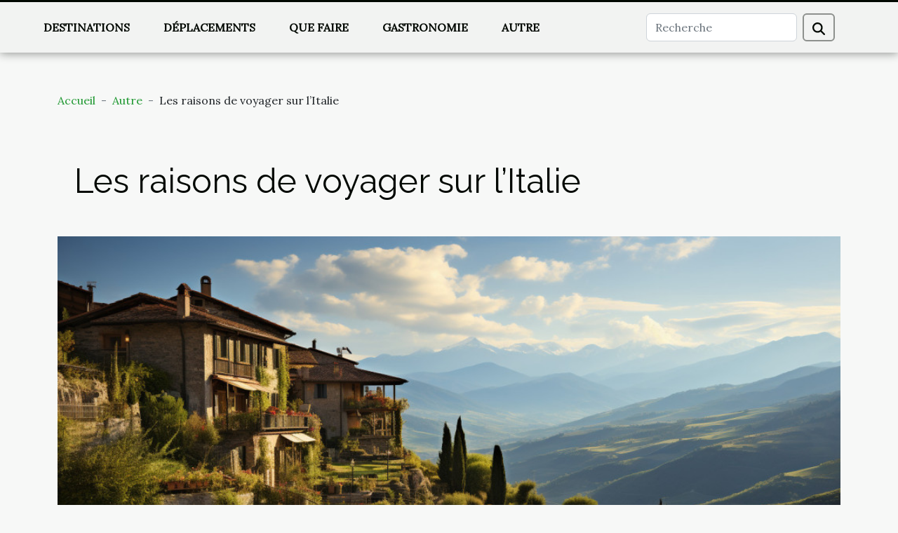

--- FILE ---
content_type: text/html; charset=UTF-8
request_url: https://www.laostripadvisor.com/les-raisons-de-voyager-sur-litalie
body_size: 13952
content:
<!DOCTYPE html>
    <html lang="fr">
<head>
    <meta charset="utf-8">
    <title>Les raisons de voyager sur l’Italie  - www.laostripadvisor.com</title>

<meta name="description" content="">

<meta name="robots" content="index,follow" />
<link rel="icon" type="image/png" href="/favicon.png" />


    <meta name="viewport" content="width=device-width, initial-scale=1">
    <link rel="stylesheet" href="/css/style2.css">
</head>
<body>
    <header>
    <div class="container-fluid fixed-top d-flex justify-content-center">
        <nav class="navbar navbar-expand-xl pt-3">
            <div class="container-fluid">
                <button class="navbar-toggler" type="button" data-bs-toggle="collapse" data-bs-target="#navbarSupportedContent" aria-controls="navbarSupportedContent" aria-expanded="false" aria-label="Toggle navigation">
                    <svg xmlns="http://www.w3.org/2000/svg" fill="currentColor" class="bi bi-list" viewBox="0 0 16 16">
                        <path fill-rule="evenodd" d="M2.5 12a.5.5 0 0 1 .5-.5h10a.5.5 0 0 1 0 1H3a.5.5 0 0 1-.5-.5m0-4a.5.5 0 0 1 .5-.5h10a.5.5 0 0 1 0 1H3a.5.5 0 0 1-.5-.5m0-4a.5.5 0 0 1 .5-.5h10a.5.5 0 0 1 0 1H3a.5.5 0 0 1-.5-.5"></path>
                    </svg>
                </button>
                <div class="collapse navbar-collapse" id="navbarSupportedContent">
                    <ul class="navbar-nav">
                                                    <li class="nav-item">
    <a href="/destinations" class="nav-link">Destinations</a>
    </li>
                                    <li class="nav-item">
    <a href="/deplacements" class="nav-link">Déplacements</a>
    </li>
                                    <li class="nav-item">
    <a href="/que-faire" class="nav-link">Que faire</a>
    </li>
                                    <li class="nav-item">
    <a href="/gastronomie" class="nav-link">Gastronomie</a>
    </li>
                                    <li class="nav-item">
    <a href="/autre" class="nav-link">Autre</a>
    </li>
                            </ul>
                    <form class="d-flex" role="search" method="get" action="/search">
    <input type="search" class="form-control"  name="q" placeholder="Recherche" aria-label="Recherche"  pattern=".*\S.*" required>
    <button type="submit" class="btn">
        <svg xmlns="http://www.w3.org/2000/svg" width="18px" height="18px" fill="currentColor" viewBox="0 0 512 512">
                    <path d="M416 208c0 45.9-14.9 88.3-40 122.7L502.6 457.4c12.5 12.5 12.5 32.8 0 45.3s-32.8 12.5-45.3 0L330.7 376c-34.4 25.2-76.8 40-122.7 40C93.1 416 0 322.9 0 208S93.1 0 208 0S416 93.1 416 208zM208 352a144 144 0 1 0 0-288 144 144 0 1 0 0 288z"/>
                </svg>
    </button>
</form>
                </div>
            </div>
        </nav>
    </div>
</header>
<div class="container">
        <nav aria-label="breadcrumb"
               style="--bs-breadcrumb-divider: '-';" >
            <ol class="breadcrumb">
                <li class="breadcrumb-item"><a href="/">Accueil</a></li>
                                    <li class="breadcrumb-item  active ">
                        <a href="/autre" title="Autre">Autre</a>                    </li>
                                <li class="breadcrumb-item">
                    Les raisons de voyager sur l’Italie                </li>
            </ol>
        </nav>
    </div>
<div class="container-fluid">
    <main class="container sidebar-right mt-2">
        <div class="row">
            <div>

                                    <h1>
                        Les raisons de voyager sur l’Italie                    </h1>
                
                    <img class="img-fluid" src="/images/les-raisons-de-voyager-sur-litalie.jpg" alt="Les raisons de voyager sur l’Italie">            </div>
            <div class="col-md-9 order-1 order-md-2 col-12 main">
                                <article class="container main" ><details  open >
                    <summary>Sommaire</summary>
        
                                    <ol>
                                        <li>
                        <a href="javascript:;" onclick="document.querySelector('#anchor_0').scrollIntoView();">Il est l’une des nations les plus belles</a>
                    </li>
                                                                                    <li>
                        <a href="javascript:;" onclick="document.querySelector('#anchor_1').scrollIntoView();">Présente un paysage naturel</a>
                    </li>
                                                                                    <li>
                        <a href="javascript:;" onclick="document.querySelector('#anchor_2').scrollIntoView();">Il dispose d’art et d’une architecture uniques au monde</a>
                    </li>
                                                                                    <li>
                        <a href="javascript:;" onclick="document.querySelector('#anchor_3').scrollIntoView();">Dispose de bons plats</a>
                    </li>
                                                            </ol>
                        </details>

                    <div><p>Qui n’aimerait pas vivre ou du moins voyager sur l’Italie ? À vrai dit tout le monde connait ce pays pour son passé et mieux encore son présent. C’est d’ailleurs pour cette raison qu’il enregistre chaque année des dizaines de millions de voyageurs. Une tendance pas deux au monde. Mais il est capital de connaitre les raisons pour lesquelles, il est bien d’effectuer des voyages sur ce pays.</p>
<h2 id="anchor_0">Il est l’une des nations les plus belles</h2>
<p>La nation italienne reste bénite à jamais. Ce pays est l’un des plus beaux pays au monde. La preuve est au niveau des belles villes romaines, des cités médiévales, de ses montagnes ou ses lacs. Il est donc une contrée bourrée de charme. Et cela fait que beaucoup l’apprécient, en l’occurrence les touristes, les blogs voyagent et aussi des photographes.</p>
<h2 id="anchor_1">Présente un paysage naturel</h2>
<p>Après sa diversité culturelle, ce pays présente de même une variété de paysages bien naturels. De belles collines et des plages sont des endroits fantastiques. Vous avez de quoi garnir vos albums. Cette contrée est remplie d’une myriade de paysages rien que pour les visites et aussi pour la beauté du pays.</p>
<h2 id="anchor_2">Il dispose d’art et d’une architecture uniques au monde</h2>
<p>Les raisons de voyager dans ce pays sont nombreuses, mais son architecture et aussi son art occupent en partie une place très importante. Par exemple, Florence est de façon architecturale incontournable. De même pour Rome, Vérone et Venise qui représentent des musts-To-see bons à admirer.</p>
<h2 id="anchor_3">Dispose de bons plats</h2>
<p>L’Italie dispose de très bons plats. En effet, la nourriture de cette nation est bien plus délicieuse sinon très copieuse et bien connue dans le monde entier. Ainsi, peu importe la ville dans laquelle vous atterrissez, vous aurez absolument la peine de découvrir de nouvelles saveurs concoctées aux ingrédients naturels. Alors, c’est partir pour un bon séjour en Italie.</p><div>                    <fieldset><time datetime="2021-04-24 20:13:05">Samedi 24 avril 2021 20:13</time>                        <ul>
                    <li><a href="https://twitter.com/share?url=https://www.laostripadvisor.com/les-raisons-de-voyager-sur-litalie&amp;text=Les raisons de voyager sur l’Italie" rel="nofollow" target="_blank"><i class="social-twitter"></i></a></li>
                    <li><a href="https://www.facebook.com/sharer.php?u=https://www.laostripadvisor.com/les-raisons-de-voyager-sur-litalie" rel="nofollow" target="_blank"><i class="social-facebook"></i></a></li>
                    <li><a href="https://pinterest.com/pin/create/bookmarklet/?media=/images/les-raisons-de-voyager-sur-litalie.jpg&amp;url=https://www.laostripadvisor.com/les-raisons-de-voyager-sur-litalie&amp;is_video=0&amp;description=Les raisons de voyager sur l’Italie" rel="nofollow" target="_blank"><i class="social-pinterest"></i></a></li>
                    <li><a href="https://www.linkedin.com/shareArticle?url=https://www.laostripadvisor.com/les-raisons-de-voyager-sur-litalie&amp;title=Les raisons de voyager sur l’Italie" rel="nofollow" target="_blank"><i class="social-linkedin"></i></a></li>
                    <li><a href="https://api.whatsapp.com/send?text=Les raisons de voyager sur l’Italie&amp;https://www.laostripadvisor.com/les-raisons-de-voyager-sur-litalie" rel="nofollow" target="_blank"><i class="social-whatsapp"></i></a></li>
                    <li><a href="mailto:?subject=Les raisons de voyager sur l’Italie&amp;body=Les raisons de voyager sur l’Italie: https://www.laostripadvisor.com/les-raisons-de-voyager-sur-litalie&quot;" rel="nofollow" target="_blank"><i class="social-mail"></i></a></li>
                    <li><a href="https://reddit.com/submit?url=https://www.laostripadvisor.com/les-raisons-de-voyager-sur-litalie&amp;title=Les raisons de voyager sur l’Italie" rel="nofollow" target="_blank"><i class="social-reddit"></i></a></li>
                    <li><a href="https://t.me/share/url?url=https://www.laostripadvisor.com/les-raisons-de-voyager-sur-litalie&amp;text=Les raisons de voyager sur l’Italie" rel="nofollow" target="_blank"><i class="social-telegram"></i></a></li>
            </ul></fieldset></article>
            </div>
            <aside class="col-md-3 order-2 order-md-2 col-12 aside-right">
                <div class="list-img-none">
                    <h2>Nouveaux articles</h2>                            <section>
                    <figure><a href="/comment-les-voyages-sur-mesure-renforcent-les-experiences-culturelles" title="Comment les voyages sur mesure renforcent les expériences culturelles ?"><img class="img-fluid" src="/images/comment-les-voyages-sur-mesure-renforcent-les-experiences-culturelles.jpg" alt="Comment les voyages sur mesure renforcent les expériences culturelles ?"></a></figure><figcaption>Comment les voyages sur mesure renforcent les expériences culturelles ?</figcaption>                    <div>
                                                <h3><a href="/comment-les-voyages-sur-mesure-renforcent-les-experiences-culturelles" title="Comment les voyages sur mesure renforcent les expériences culturelles ?">Comment les voyages sur mesure renforcent les expériences culturelles ?</a></h3>                    </div>
                </section>
                            <section>
                    <figure><a href="/decouverte-des-meilleures-activites-familiales-a-platja-daro" title="Découverte des meilleures activités familiales à Platja d&#039;Aro"><img class="img-fluid" src="/images/decouverte-des-meilleures-activites-familiales-a-platja-daro.jpg" alt="Découverte des meilleures activités familiales à Platja d&#039;Aro"></a></figure><figcaption>Découverte des meilleures activités familiales à Platja d'Aro</figcaption>                    <div>
                                                <h3><a href="/decouverte-des-meilleures-activites-familiales-a-platja-daro" title="Découverte des meilleures activités familiales à Platja d&#039;Aro">Découverte des meilleures activités familiales à Platja d'Aro</a></h3>                    </div>
                </section>
                            <section>
                    <figure><a href="/les-meilleurs-itineraires-pour-une-escapade-botanique-en-france" title="Les meilleurs itinéraires pour une escapade botanique en France"><img class="img-fluid" src="/images/les-meilleurs-itineraires-pour-une-escapade-botanique-en-france.jpeg" alt="Les meilleurs itinéraires pour une escapade botanique en France"></a></figure><figcaption>Les meilleurs itinéraires pour une escapade botanique en France</figcaption>                    <div>
                                                <h3><a href="/les-meilleurs-itineraires-pour-une-escapade-botanique-en-france" title="Les meilleurs itinéraires pour une escapade botanique en France">Les meilleurs itinéraires pour une escapade botanique en France</a></h3>                    </div>
                </section>
                                    </div>
            </aside>
        </div>

        <section class="column-2">

        <div class="container">
            <h2>Articles similaires</h2>            <div class="row">
                                    <div class="col-12 col-md-6 col-lg-6">
                        <figure><a href="/adapter-son-voyage-en-namibie-aux-differents-climats-conseils-saisonniers" title="Adapter son voyage en Namibie aux différents climats : conseils saisonniers"><img class="img-fluid" src="/images/adapter-son-voyage-en-namibie-aux-differents-climats-conseils-saisonniers.jpeg" alt="Adapter son voyage en Namibie aux différents climats : conseils saisonniers"></a></figure><figcaption>Adapter son voyage en Namibie aux différents climats : conseils saisonniers</figcaption>                        <div>
                            <h3><a href="/adapter-son-voyage-en-namibie-aux-differents-climats-conseils-saisonniers" title="Adapter son voyage en Namibie aux différents climats : conseils saisonniers">Adapter son voyage en Namibie aux différents climats : conseils saisonniers</a></h3>                        </div>
                                                <time datetime="2024-01-27 00:30:04">Samedi 27 janvier 2024 00:30</time>
                        <div>
La Namibie, terre de contrastes et de splendeurs naturelles, offre aux voyageurs une mosaïque de paysages allant des dunes rougeoyantes du Namib aux savanes verdoyantes d'Etosha. Mais cette diversité géographique entraîne également une variabilité climatique notable, rendant la planification de...</div>                                            </div>

                                                        <div class="col-12 col-md-6 col-lg-6">
                        <figure><a href="/comment-preparer-vos-vacances-a-letranger" title="Comment préparer vos vacances à l’étranger ?"><img class="img-fluid" src="/images/comment-preparer-vos-vacances-a-letranger.jpg" alt="Comment préparer vos vacances à l’étranger ?"></a></figure><figcaption>Comment préparer vos vacances à l’étranger ?</figcaption>                        <div>
                            <h3><a href="/comment-preparer-vos-vacances-a-letranger" title="Comment préparer vos vacances à l’étranger ?">Comment préparer vos vacances à l’étranger ?</a></h3>                        </div>
                                                <time datetime="2024-01-07 00:22:01">Dimanche 7 janvier 2024 00:22</time>
                        <div>Préparer des vacances à l’étranger constitue une aventure passionnante, mais nécessite une planification minutieuse pour garantir une expérience sans soucis. Des démarches administratives aux aspects logistiques, en passant par la découverte de la culture locale, chaque étape joue un rôle crucial...</div>                                            </div>

                                </div>
            <div class="row">
                                                    <div class="col-12 col-md-6 col-lg-6">
                        <figure><a href="/les-richesses-culturelles-et-economiques-du-rajasthan-le-pays-des-maharadjas" title="Les richesses culturelles et économiques du Rajasthan : le pays des Maharadjas"><img class="img-fluid" src="/images/les-richesses-culturelles-et-economiques-du-rajasthan-le-pays-des-maharadjas.jpeg" alt="Les richesses culturelles et économiques du Rajasthan : le pays des Maharadjas"></a></figure><figcaption>Les richesses culturelles et économiques du Rajasthan : le pays des Maharadjas</figcaption>                        <div>
                            <h3><a href="/les-richesses-culturelles-et-economiques-du-rajasthan-le-pays-des-maharadjas" title="Les richesses culturelles et économiques du Rajasthan : le pays des Maharadjas">Les richesses culturelles et économiques du Rajasthan : le pays des Maharadjas</a></h3>                        </div>
                                                <time datetime="2023-11-08 11:33:28">Mercredi 8 novembre 2023 11:33</time>
                        <div>
Le Rajasthan, pays des Maharadjas, est une région de l'Inde qui regorge de richesses culturelles et économiques sans pareil. Un paysage teinté de couleurs vives, où l'architecture grandiose rencontre l'histoire ancienne, et où l'art et la culture prospèrent. Le Rajasthan est également un géant...</div>                                            </div>

                                                        <div class="col-12 col-md-6 col-lg-6">
                        <figure><a href="/pourquoi-voyager-sur-la-franc" title="Pourquoi voyager sur la France ?"><img class="img-fluid" src="/images/pourquoi-voyager-sur-la-france.jpeg" alt="Pourquoi voyager sur la France ?"></a></figure><figcaption>Pourquoi voyager sur la France ?</figcaption>                        <div>
                            <h3><a href="/pourquoi-voyager-sur-la-franc" title="Pourquoi voyager sur la France ?">Pourquoi voyager sur la France ?</a></h3>                        </div>
                                                <time datetime="2023-11-08 10:24:58">Mercredi 8 novembre 2023 10:24</time>
                        <div>Étant la sixième puissance économique du monde, la France reste un pays à part entière. Avec son rang, sans oublier son histoire, cette nation renferme des merveilles hors du commun. En y consacrant une vacance ou encore un week-end l’on en saurait mieux sur elle. Mais pourquoi voyager sur la...</div>                                            </div>

                                </div>
            <div class="row">
                                                    <div class="col-12 col-md-6 col-lg-6">
                        <figure><a href="/ou-visiter-en-espagn" title="Où visiter en Espagne ?"><img class="img-fluid" src="/images/ou-visiter-en-espagne.jpg" alt="Où visiter en Espagne ?"></a></figure><figcaption>Où visiter en Espagne ?</figcaption>                        <div>
                            <h3><a href="/ou-visiter-en-espagn" title="Où visiter en Espagne ?">Où visiter en Espagne ?</a></h3>                        </div>
                                                <time datetime="2023-11-08 10:24:57">Mercredi 8 novembre 2023 10:24</time>
                        <div>En matière de tourisme, l’Espagne demeure l’un des pays les plus remarquables. En effet, cette nation jouit d’un grand atout touristique. En passant par ses ressources historiques passionnantes, la croisée des mondes latino-européens sans oublier les arabo-musulmans, l’Espagnol permet à tous les...</div>                                            </div>

                                                        <div class="col-12 col-md-6 col-lg-6">
                        <figure><a href="/quest-ce-qui-interesse-les-touristes-en-afriqu" title="Qu’est-ce qui intéresse les touristes en Afrique ?"><img class="img-fluid" src="/images/quest-ce-qui-interesse-les-touristes-en-afrique.jpeg" alt="Qu’est-ce qui intéresse les touristes en Afrique ?"></a></figure><figcaption>Qu’est-ce qui intéresse les touristes en Afrique ?</figcaption>                        <div>
                            <h3><a href="/quest-ce-qui-interesse-les-touristes-en-afriqu" title="Qu’est-ce qui intéresse les touristes en Afrique ?">Qu’est-ce qui intéresse les touristes en Afrique ?</a></h3>                        </div>
                                                <time datetime="2023-11-08 10:24:57">Mercredi 8 novembre 2023 10:24</time>
                        <div>Faire un voyage sur l’Afrique est une occasion de s’offrir une escapade fructueuse et touristique. En effet, il permet de découvrir de véritables modes de vie des habitants. De même, qu’il existe une myriade de paysages et cultures variées. Néanmoins, les touristes ont leurs motifs de s’intéresser...</div>                                            </div>

                                </div>
            <div class="row">
                                                    <div class="col-12 col-md-6 col-lg-6">
                        <figure><a href="/comment-le-voyage-a-velo-peut-ameliorer-votre-sante-physique-et-mentale" title="Comment le voyage à vélo peut améliorer votre santé physique et mentale"><img class="img-fluid" src="/images/comment-le-voyage-a-velo-peut-ameliorer-votre-sante-physique-et-mentale.jpeg" alt="Comment le voyage à vélo peut améliorer votre santé physique et mentale"></a></figure><figcaption>Comment le voyage à vélo peut améliorer votre santé physique et mentale</figcaption>                        <div>
                            <h3><a href="/comment-le-voyage-a-velo-peut-ameliorer-votre-sante-physique-et-mentale" title="Comment le voyage à vélo peut améliorer votre santé physique et mentale">Comment le voyage à vélo peut améliorer votre santé physique et mentale</a></h3>                        </div>
                                                <time datetime="2023-09-07 12:42:15">Jeudi 7 septembre 2023 12:42</time>
                        <div>
Le voyage à vélo, une pratique de plus en plus prisée, est bien plus que simplement un loisir ou un moyen de transport écologique. C'est également une activité qui offre d'innombrables avantages pour la santé, tant sur le plan physique que mental. En vous plongeant dans la lecture de cet article,...</div>                                            </div>

                                                        <div class="col-12 col-md-6 col-lg-6">
                        <figure><a href="/pourquoi-il-est-agreable-de-visiter-un-musee" title="Pourquoi il est agréable de visiter un musée ?"><img class="img-fluid" src="/images/pourquoi-il-est-agreable-de-visiter-un-musee.jpg" alt="Pourquoi il est agréable de visiter un musée ?"></a></figure><figcaption>Pourquoi il est agréable de visiter un musée ?</figcaption>                        <div>
                            <h3><a href="/pourquoi-il-est-agreable-de-visiter-un-musee" title="Pourquoi il est agréable de visiter un musée ?">Pourquoi il est agréable de visiter un musée ?</a></h3>                        </div>
                                                <time datetime="2023-06-15 04:06:02">Jeudi 15 juin 2023 04:06</time>
                        <div>Pourquoi visiter un musée ? Il y a plusieurs raisons, car les musées ont une valeur éducative. Ils nous enseignent l'histoire et la culture. De nombreux musées proposent également des expositions interactives qui peuvent aider les enfants à en apprendre davantage sur les sciences, les...</div>                                            </div>

                                </div>
            <div class="row">
                                                    <div class="col-12 col-md-6 col-lg-6">
                        <figure><a href="/les-tresors-caches-de-la-thailande" title="Les trésors cachés de la Thaïlande"><img class="img-fluid" src="/images/les-tresors-caches-de-la-thailande.jpeg" alt="Les trésors cachés de la Thaïlande"></a></figure><figcaption>Les trésors cachés de la Thaïlande</figcaption>                        <div>
                            <h3><a href="/les-tresors-caches-de-la-thailande" title="Les trésors cachés de la Thaïlande">Les trésors cachés de la Thaïlande</a></h3>                        </div>
                                                <time datetime="2023-04-08 14:38:03">Samedi 8 avril 2023 14:38</time>
                        <div>La Thaïlande est l’une des destinations touristiques les plus populaires d’Asie; Elle attire chaque année des millions de visiteurs. Ces derniers viennent y découvrir ses sites les plus connus. Mais derrière les attractions touristiques populaires, il existe des trésors cachés qui valent également...</div>                                            </div>

                                                        <div class="col-12 col-md-6 col-lg-6">
                        <figure><a href="/pourquoi-venir-a-lhotel-albert-1er" title="Pourquoi venir à l&#039;Hôtel Albert 1er ?"><img class="img-fluid" src="/images/pourquoi-venir-a-lhotel-albert-1er.jpeg" alt="Pourquoi venir à l&#039;Hôtel Albert 1er ?"></a></figure><figcaption>Pourquoi venir à l'Hôtel Albert 1er ?</figcaption>                        <div>
                            <h3><a href="/pourquoi-venir-a-lhotel-albert-1er" title="Pourquoi venir à l&#039;Hôtel Albert 1er ?">Pourquoi venir à l'Hôtel Albert 1er ?</a></h3>                        </div>
                                                <time datetime="2023-04-01 03:30:02">Samedi 1 avril 2023 03:30</time>
                        <div>Bienvenue à l’Hôtel Albert 1er ! Si vous êtes à la recherche d’une expérience de séjour unique dans un cadre élégant et confortable, vous êtes au bon endroit. Dans cet article, nous allons vous présenter les raisons pour lesquelles vous devriez choisir l’Hôtel Albert 1er pour votre prochain séjour...</div>                                            </div>

                                </div>
            <div class="row">
                                                    <div class="col-12 col-md-6 col-lg-6">
                        <figure><a href="/comment-preparer-son-voyage-pour-malte" title="Comment préparer son voyage pour Malte ?"><img class="img-fluid" src="/images/comment-preparer-son-voyage-pour-malte.jpg" alt="Comment préparer son voyage pour Malte ?"></a></figure><figcaption>Comment préparer son voyage pour Malte ?</figcaption>                        <div>
                            <h3><a href="/comment-preparer-son-voyage-pour-malte" title="Comment préparer son voyage pour Malte ?">Comment préparer son voyage pour Malte ?</a></h3>                        </div>
                                                <time datetime="2023-03-29 15:06:02">Mercredi 29 mars 2023 15:06</time>
                        <div>Malte est une petite île au cœur de la Méditerranée qui offre une expérience unique aux voyageurs.&nbsp; Avec son mélange d’histoire, de culture, de plages et de vie nocturne, Malte est une destination populaire pour les vacanciers du monde entier.&nbsp; Si vous êtes prêt à explorer cette belle île...</div>                                            </div>

                                                        <div class="col-12 col-md-6 col-lg-6">
                        <figure><a href="/comment-obtenir-rapidement-son-visa-thailandais-en-ligne" title="Comment obtenir rapidement son visa thaïlandais en ligne ?"><img class="img-fluid" src="/images/comment-obtenir-rapidement-son-visa-thailandais-en-ligne.jpeg" alt="Comment obtenir rapidement son visa thaïlandais en ligne ?"></a></figure><figcaption>Comment obtenir rapidement son visa thaïlandais en ligne ?</figcaption>                        <div>
                            <h3><a href="/comment-obtenir-rapidement-son-visa-thailandais-en-ligne" title="Comment obtenir rapidement son visa thaïlandais en ligne ?">Comment obtenir rapidement son visa thaïlandais en ligne ?</a></h3>                        </div>
                                                <time datetime="2023-03-25 01:26:02">Samedi 25 mars 2023 01:26</time>
                        <div>Voyager dans un pays sans visa est possible, mais y séjourner plus de 30 jours est illégal. Détenir un visa est donc le meilleur moyen de profiter le mieux des merveilles du pays. C’est exactement le cas de la Thaïlande, un pays qui vous permet d'obtenir rapidement votre visa en ligne sans avoir à...</div>                                            </div>

                                </div>
            <div class="row">
                                                    <div class="col-12 col-md-6 col-lg-6">
                        <figure><a href="/que-faut-il-decouvrir-a-sagone-lors-de-vos-vacances" title="Que faut-il découvrir à Sagone lors de vos vacances ?"><img class="img-fluid" src="/images/que-faut-il-decouvrir-a-sagone-lors-de-vos-vacances.jpg" alt="Que faut-il découvrir à Sagone lors de vos vacances ?"></a></figure><figcaption>Que faut-il découvrir à Sagone lors de vos vacances ?</figcaption>                        <div>
                            <h3><a href="/que-faut-il-decouvrir-a-sagone-lors-de-vos-vacances" title="Que faut-il découvrir à Sagone lors de vos vacances ?">Que faut-il découvrir à Sagone lors de vos vacances ?</a></h3>                        </div>
                                                <time datetime="2023-03-24 05:28:14">Vendredi 24 mars 2023 05:28</time>
                        <div>Sagone est une petite ville située sur la côte ouest de la Corse, entre Ajaccio et Cargèse. La région est connue pour ses paysages sauvages et préservés, ainsi que pour ses nombreuses plages de sable fin et ses eaux cristallines. Si vous voulez en savoir plus sur cette destination, continuez à...</div>                                            </div>

                                                        <div class="col-12 col-md-6 col-lg-6">
                        <figure><a href="/comment-trouver-un-gite-pour-ses-vacances" title="Comment trouver un gîte pour ses vacances ?"><img class="img-fluid" src="/images/comment-trouver-un-gite-pour-ses-vacances.jpeg" alt="Comment trouver un gîte pour ses vacances ?"></a></figure><figcaption>Comment trouver un gîte pour ses vacances ?</figcaption>                        <div>
                            <h3><a href="/comment-trouver-un-gite-pour-ses-vacances" title="Comment trouver un gîte pour ses vacances ?">Comment trouver un gîte pour ses vacances ?</a></h3>                        </div>
                                                <time datetime="2023-03-12 22:16:02">Dimanche 12 mars 2023 22:16</time>
                        <div>Lorsqu'on planifie ses vacances, l'hébergement est l'une des préoccupations majeures. Pourquoi ne pas opter pour un gîte ? Ces maisons de vacances peuvent offrir une expérience unique et authentique. Quelles sont les différentes étapes pour trouver le gîte de vos rêves ?
Bien définir ses...</div>                                            </div>

                                </div>
            <div class="row">
                                                    <div class="col-12 col-md-6 col-lg-6">
                        <figure><a href="/que-faire-lors-dun-sejour-a-copenhague" title="Que faire lors d’un séjour à Copenhague ?"><img class="img-fluid" src="/images/que-faire-lors-dun-sejour-a-copenhague.jpg" alt="Que faire lors d’un séjour à Copenhague ?"></a></figure><figcaption>Que faire lors d’un séjour à Copenhague ?</figcaption>                        <div>
                            <h3><a href="/que-faire-lors-dun-sejour-a-copenhague" title="Que faire lors d’un séjour à Copenhague ?">Que faire lors d’un séjour à Copenhague ?</a></h3>                        </div>
                                                <time datetime="2023-03-09 12:44:02">Jeudi 9 mars 2023 12:44</time>
                        <div>Copenhague, la charmante capitale du Danemark, est une destination touristique prisée pour ses nombreux atouts touristiques. Que vous soyez en visite pour quelques jours ou pour une plus longue période, cette ville cosmopolite offre de nombreuses activités à découvrir. Dans cet article, nous vous...</div>                                            </div>

                                                        <div class="col-12 col-md-6 col-lg-6">
                        <figure><a href="/sejour-en-republique-de-mongolie-comment-avoir-les-visas-electroniques-pour-y-sejourner" title="Séjour en République de Mongolie : comment avoir les visas électroniques pour y séjourner ?"><img class="img-fluid" src="/images/sejour-en-republique-de-mongolie-comment-avoir-les-visas-electroniques-pour-y-sejourner.jpg" alt="Séjour en République de Mongolie : comment avoir les visas électroniques pour y séjourner ?"></a></figure><figcaption>Séjour en République de Mongolie : comment avoir les visas électroniques pour y séjourner ?</figcaption>                        <div>
                            <h3><a href="/sejour-en-republique-de-mongolie-comment-avoir-les-visas-electroniques-pour-y-sejourner" title="Séjour en République de Mongolie : comment avoir les visas électroniques pour y séjourner ?">Séjour en République de Mongolie : comment avoir les visas électroniques pour y séjourner ?</a></h3>                        </div>
                                                <time datetime="2023-01-07 12:58:01">Samedi 7 janvier 2023 12:58</time>
                        <div>Pour séjourner en République de Mongolie, il est nécessaire d’obtenir un visa. Depuis quelques années, il est possible de demander un visa électronique, appelé e-Visa. Ce qui permet de voyager en Mongolie sans avoir à se rendre dans un consulat ou dans une ambassade. Cette option est pratique et...</div>                                            </div>

                                </div>
            <div class="row">
                                                    <div class="col-12 col-md-6 col-lg-6">
                        <figure><a href="/que-vous-reservent-les-hotels-du-centre-ville-pres-de-la-gare-saint-jean" title="Que vous réservent les hôtels du centre-ville près de la Gare Saint-Jean ?"><img class="img-fluid" src="/images/que-vous-reservent-les-hotels-du-centre-ville-pres-de-la-gare-saint-jean.jpeg" alt="Que vous réservent les hôtels du centre-ville près de la Gare Saint-Jean ?"></a></figure><figcaption>Que vous réservent les hôtels du centre-ville près de la Gare Saint-Jean ?</figcaption>                        <div>
                            <h3><a href="/que-vous-reservent-les-hotels-du-centre-ville-pres-de-la-gare-saint-jean" title="Que vous réservent les hôtels du centre-ville près de la Gare Saint-Jean ?">Que vous réservent les hôtels du centre-ville près de la Gare Saint-Jean ?</a></h3>                        </div>
                                                <time datetime="2022-11-27 13:50:05">Dimanche 27 novembre 2022 13:50</time>
                        <div>En famille, vous envisagez faire un petit séjour à Bordeaux afin de profiter de sa richesse touristique, c'est une bonne initiative. Mais vous devriez choisir un bon lieu d'hébergement afin d'en profiter assez. Que vous réservent les hôtels du centre-ville ? Lisez l'article.
Les Clos des...</div>                                            </div>

                                                        <div class="col-12 col-md-6 col-lg-6">
                        <figure><a href="/comment-tirer-du-tourisme-un-projet-de-creation-dentreprise" title="Comment tirer du tourisme un projet de création d&#039;entreprise ?"><img class="img-fluid" src="/images/comment-tirer-du-tourisme-un-projet-de-creation-dentreprise.jpeg" alt="Comment tirer du tourisme un projet de création d&#039;entreprise ?"></a></figure><figcaption>Comment tirer du tourisme un projet de création d'entreprise ?</figcaption>                        <div>
                            <h3><a href="/comment-tirer-du-tourisme-un-projet-de-creation-dentreprise" title="Comment tirer du tourisme un projet de création d&#039;entreprise ?">Comment tirer du tourisme un projet de création d'entreprise ?</a></h3>                        </div>
                                                <time datetime="2022-11-26 06:12:03">Samedi 26 novembre 2022 06:12</time>
                        <div>Avant d'être une discipline, le tourisme est une passion qui amenait ses amateurs à aller à la découverte d'un monde nouveau. Ainsi, de cette passion peut naître une idée d'entreprendre. Découvrez alors au travers de cet article, comment tirer du tourisme un projet de création d'entreprise...</div>                                            </div>

                                </div>
            <div class="row">
                                                    <div class="col-12 col-md-6 col-lg-6">
                        <figure><a href="/pourquoi-effectuer-un-seminaire-en-bretagne" title="Pourquoi effectuer un séminaire en Bretagne ?"><img class="img-fluid" src="/images/pourquoi-effectuer-un-seminaire-en-bretagne.jpg" alt="Pourquoi effectuer un séminaire en Bretagne ?"></a></figure><figcaption>Pourquoi effectuer un séminaire en Bretagne ?</figcaption>                        <div>
                            <h3><a href="/pourquoi-effectuer-un-seminaire-en-bretagne" title="Pourquoi effectuer un séminaire en Bretagne ?">Pourquoi effectuer un séminaire en Bretagne ?</a></h3>                        </div>
                                                <time datetime="2022-10-20 00:08:02">Jeudi 20 octobre 2022 00:08</time>
                        <div>Pour renforcer la coopération et la cohésion entre les collaborateurs et les employés, plusieurs sociétés organisent des séminaires. Ces activités sont très édifiantes pour le bon fonctionnement des entreprises. Ainsi, à cause de l’enjeu stratégique de ces types de rencontre, il est nécessaire de...</div>                                            </div>

                                                        <div class="col-12 col-md-6 col-lg-6">
                        <figure><a href="/pourquoi-devrait-on-sinteresser-au-tourisme-2" title="Pourquoi devrait-on s&#039;intéresser au tourisme ?"><img class="img-fluid" src="/images/pourquoi-devrait-on-sinteresser-au-tourisme.jpg" alt="Pourquoi devrait-on s&#039;intéresser au tourisme ?"></a></figure><figcaption>Pourquoi devrait-on s'intéresser au tourisme ?</figcaption>                        <div>
                            <h3><a href="/pourquoi-devrait-on-sinteresser-au-tourisme-2" title="Pourquoi devrait-on s&#039;intéresser au tourisme ?">Pourquoi devrait-on s'intéresser au tourisme ?</a></h3>                        </div>
                                                <time datetime="2022-10-08 17:50:13">Samedi 8 octobre 2022 17:50</time>
                        <div>Plus de 402 000 Québécois travaillent dans l'industrie touristique, qui représente près de 9 % de tous les emplois de la province. À l'échelle canadienne, il y a plus de 1,8 million de personnes qui soutiennent l'industrie touristique. Et si vous y contribuiez ? Voici quelques raisons de choisir...</div>                                            </div>

                                </div>
            <div class="row">
                                                    <div class="col-12 col-md-6 col-lg-6">
                        <figure><a href="/tourisme-pourquoi-essayer-le-catamaran-au-grau-du-roi" title="Tourisme : Pourquoi essayer le catamaran au Grau-du-Roi ?"><img class="img-fluid" src="/images/tourisme-pourquoi-essayer-le-catamaran-au-grau-du-roi.jpg" alt="Tourisme : Pourquoi essayer le catamaran au Grau-du-Roi ?"></a></figure><figcaption>Tourisme : Pourquoi essayer le catamaran au Grau-du-Roi ?</figcaption>                        <div>
                            <h3><a href="/tourisme-pourquoi-essayer-le-catamaran-au-grau-du-roi" title="Tourisme : Pourquoi essayer le catamaran au Grau-du-Roi ?">Tourisme : Pourquoi essayer le catamaran au Grau-du-Roi ?</a></h3>                        </div>
                                                <time datetime="2022-09-24 19:19:30">Samedi 24 septembre 2022 19:19</time>
                        <div>Passer de moments inoubliables est l’un des objectifs de tout touriste. Et il y a de ces endroits qui vous comblent au-delà de toutes vos attentes. Découvrons dans cet article pourquoi vous devez faire le programme d’aller faire un tour au Grau-du-Roi, le catamaran.
Activités touristiques pour...</div>                                            </div>

                                                        <div class="col-12 col-md-6 col-lg-6">
                        <figure><a href="/quelle-destination-ideale-pour-voyager-entre-amis" title="Quelle destination idéale pour voyager entre amis ?"><img class="img-fluid" src="/images/quelle-destination-ideale-pour-voyager-entre-amis.jpeg" alt="Quelle destination idéale pour voyager entre amis ?"></a></figure><figcaption>Quelle destination idéale pour voyager entre amis ?</figcaption>                        <div>
                            <h3><a href="/quelle-destination-ideale-pour-voyager-entre-amis" title="Quelle destination idéale pour voyager entre amis ?">Quelle destination idéale pour voyager entre amis ?</a></h3>                        </div>
                                                <time datetime="2022-07-26 22:20:38">Mardi 26 juillet 2022 22:20</time>
                        <div>Quoi de mieux que de voyager entre amis pour passer d’agréables moments ? Afin de vous aider dans cette tâche, nous vous faisons une proposition de destinations que vous aimerez certainement.
À la découverte de la France
Vous serez séduit par Paris, Lille, Lyon voire Bordeaux… Autant de villes en...</div>                                            </div>

                                </div>
            <div class="row">
                                                    <div class="col-12 col-md-6 col-lg-6">
                        <figure><a href="/pourquoi-faut-il-faire-du-safari-au-kenya" title="Pourquoi faut-il faire du safari au Kenya?"><img class="img-fluid" src="/images/pourquoi-faut-il-faire-du-safari-au-kenya.jpeg" alt="Pourquoi faut-il faire du safari au Kenya?"></a></figure><figcaption>Pourquoi faut-il faire du safari au Kenya?</figcaption>                        <div>
                            <h3><a href="/pourquoi-faut-il-faire-du-safari-au-kenya" title="Pourquoi faut-il faire du safari au Kenya?">Pourquoi faut-il faire du safari au Kenya?</a></h3>                        </div>
                                                <time datetime="2022-07-26 01:40:22">Mardi 26 juillet 2022 01:40</time>
                        <div>Lorsque vous avez envie de faire du safari, la meilleure destination possible pour vous est le Kenya. C'est un pays qui a un attrait touristique où vous pouvez visiter beaucoup de choses. Lorsque l'envie vous prend de faire du Safari, sachez que c'est le pays idéal qui s'offre à vous. Pour savoir...</div>                                            </div>

                                                        <div class="col-12 col-md-6 col-lg-6">
                        <figure><a href="/quelle-destination-pour-les-vacances" title="Quelle destination pour les vacances?"><img class="img-fluid" src="/images/quelle-destination-pour-les-vacances.jpg" alt="Quelle destination pour les vacances?"></a></figure><figcaption>Quelle destination pour les vacances?</figcaption>                        <div>
                            <h3><a href="/quelle-destination-pour-les-vacances" title="Quelle destination pour les vacances?">Quelle destination pour les vacances?</a></h3>                        </div>
                                                <time datetime="2022-07-14 03:10:08">Jeudi 14 juillet 2022 03:10</time>
                        <div>Vous souhaitez partir en vacances et vous ne savez pas quelle destination choisir ? Il existe de belles villes en France où vous passerez de belles vacances. Quelle destination pour ses vacances ? Découvrez deux belles villes touristiques de France pour aller en vacances.
La ville de...</div>                                            </div>

                                </div>
            <div class="row">
                                                    <div class="col-12 col-md-6 col-lg-6">
                        <figure><a href="/voyage-en-mer-vers-les-iles-sanguinaires-dajaccio" title="Voyage en mer vers les iles sanguinaires d’Ajaccio"><img class="img-fluid" src="/images/voyage-en-mer-vers-les-iles-sanguinaires-dajaccio.jpg" alt="Voyage en mer vers les iles sanguinaires d’Ajaccio"></a></figure><figcaption>Voyage en mer vers les iles sanguinaires d’Ajaccio</figcaption>                        <div>
                            <h3><a href="/voyage-en-mer-vers-les-iles-sanguinaires-dajaccio" title="Voyage en mer vers les iles sanguinaires d’Ajaccio">Voyage en mer vers les iles sanguinaires d’Ajaccio</a></h3>                        </div>
                                                <time datetime="2022-07-08 13:30:13">Vendredi 8 juillet 2022 13:30</time>
                        <div>Emmenez votre petite famille sur l'archipel des îles sanguinaires. Situé à 12 km d'Ajaccio, il offre des roches rouges sauvages. Visitez la nature unique des îles Sanguinaires à Ajaccio pendant les vacances d'été ou les week-ends en famille. Cet article présente les moyens pour visiter les iles...</div>                                            </div>

                                                        <div class="col-12 col-md-6 col-lg-6">
                        <figure><a href="/pourquoi-effectuer-un-voyage-sur-les-iles-de-la-nouvelle-caledonie" title="Pourquoi effectuer un voyage sur les îles de la Nouvelle-Calédonie ?"><img class="img-fluid" src="/images/pourquoi-effectuer-un-voyage-sur-les-iles-de-la-nouvelle-caledonie.jpeg" alt="Pourquoi effectuer un voyage sur les îles de la Nouvelle-Calédonie ?"></a></figure><figcaption>Pourquoi effectuer un voyage sur les îles de la Nouvelle-Calédonie ?</figcaption>                        <div>
                            <h3><a href="/pourquoi-effectuer-un-voyage-sur-les-iles-de-la-nouvelle-caledonie" title="Pourquoi effectuer un voyage sur les îles de la Nouvelle-Calédonie ?">Pourquoi effectuer un voyage sur les îles de la Nouvelle-Calédonie ?</a></h3>                        </div>
                                                <time datetime="2022-06-03 23:38:45">Vendredi 3 juin 2022 23:38</time>
                        <div>Les îles de la Nouvelle-Calédonie sont une destination qu'une foule de personnes visite chaque année en France. En dépit de toutes les autres destinations que vous auriez choisies, vous avez jeté votre dévolu sur la Nouvelle-Calédonie. Vous vous demandez cependant les raisons pour lesquelles vous...</div>                                            </div>

                                </div>
            <div class="row">
                                                    <div class="col-12 col-md-6 col-lg-6">
                        <figure><a href="/le-safari-au-botswana-que-devriez-vous-savoir" title="Le Safari au Botswana : que devriez-vous savoir ?"><img class="img-fluid" src="/images/le-safari-au-botswana-que-devriez-vous-savoir.jpeg" alt="Le Safari au Botswana : que devriez-vous savoir ?"></a></figure><figcaption>Le Safari au Botswana : que devriez-vous savoir ?</figcaption>                        <div>
                            <h3><a href="/le-safari-au-botswana-que-devriez-vous-savoir" title="Le Safari au Botswana : que devriez-vous savoir ?">Le Safari au Botswana : que devriez-vous savoir ?</a></h3>                        </div>
                                                <time datetime="2022-05-24 22:49:49">Mardi 24 mai 2022 22:49</time>
                        <div>Ce n’est pas le Botswana qui occupe les pensées lorsqu’il est question de réfléchir à quel pays choisir pour faire du safari. Et c’est juste parce qu’on est ignorant du fait que ce pays a tout pour vous séduire et vous conduire à y faire du Safari. C’est en effet un des territoires les plus...</div>                                            </div>

                                                        <div class="col-12 col-md-6 col-lg-6">
                        <figure><a href="/3-astuces-pour-reussir-son-sejour-a-disneyland-paris" title="3 astuces pour réussir son séjour à Disneyland Paris"><img class="img-fluid" src="/images/3-astuces-pour-reussir-son-sejour-a-disneyland-paris.jpeg" alt="3 astuces pour réussir son séjour à Disneyland Paris"></a></figure><figcaption>3 astuces pour réussir son séjour à Disneyland Paris</figcaption>                        <div>
                            <h3><a href="/3-astuces-pour-reussir-son-sejour-a-disneyland-paris" title="3 astuces pour réussir son séjour à Disneyland Paris">3 astuces pour réussir son séjour à Disneyland Paris</a></h3>                        </div>
                                                <time datetime="2022-04-22 00:46:20">Vendredi 22 avril 2022 00:46</time>
                        <div>Vous avez entendu parler de Disneyland Paris, une destination très prisée de la capitale française que vous avez envie de visiter ? Ou vous y avez déjà été mais vous n’avez pas su profiter ? Ce n’est que partie remise, puisque dans cet article nous vous donnons des astuces pour que votre séjour à...</div>                                            </div>

                                </div>
            <div class="row">
                                                    <div class="col-12 col-md-6 col-lg-6">
                        <figure><a href="/tout-savoir-sur-les-meilleures-tentes-de-la-plage" title="Tout savoir sur les meilleures tentes de la plage"><img class="img-fluid" src="/images/tout-savoir-sur-les-meilleures-tentes-de-la-plage.jpg" alt="Tout savoir sur les meilleures tentes de la plage"></a></figure><figcaption>Tout savoir sur les meilleures tentes de la plage</figcaption>                        <div>
                            <h3><a href="/tout-savoir-sur-les-meilleures-tentes-de-la-plage" title="Tout savoir sur les meilleures tentes de la plage">Tout savoir sur les meilleures tentes de la plage</a></h3>                        </div>
                                                <time datetime="2022-03-16 12:47:45">Mercredi 16 mars 2022 12:47</time>
                        <div>Pour vos petites visites et sorties de distraction et de détente, la plage est un lieu par excellence qui sert d'abri à ces moments. Sur ces lieux, il existe des tentes fabriquées pour votre protection contre les éventuels désagréments naturels. Il en existe sous plusieurs formes et il s'avère...</div>                                            </div>

                                                        <div class="col-12 col-md-6 col-lg-6">
                        <figure><a href="/les-villes-les-plus-charmantes-a-visiter-en-asie-et-au-moyen-orient" title="Les villes les plus charmantes à visiter en Asie et au Moyen Orient"><img class="img-fluid" src="/images/les-villes-les-plus-charmantes-a-visiter-en-asie-et-au-moyen-orient.jpg" alt="Les villes les plus charmantes à visiter en Asie et au Moyen Orient"></a></figure><figcaption>Les villes les plus charmantes à visiter en Asie et au Moyen Orient</figcaption>                        <div>
                            <h3><a href="/les-villes-les-plus-charmantes-a-visiter-en-asie-et-au-moyen-orient" title="Les villes les plus charmantes à visiter en Asie et au Moyen Orient">Les villes les plus charmantes à visiter en Asie et au Moyen Orient</a></h3>                        </div>
                                                <time datetime="2022-02-25 00:27:00">Vendredi 25 février 2022 00:27</time>
                        <div>Il est possible d'avoir des idées négatives quand on pense au Moyen-Orient d'Asie. Cependant, la région regorge de belles villes, avec des zones d'une beauté naturelle, détenant des sites touristiques historiques considérée comme l'une des berceaux de l'humanité. Si vous voulez faire un voyage...</div>                                            </div>

                                </div>
            <div class="row">
                                                    <div class="col-12 col-md-6 col-lg-6">
                        <figure><a href="/voyage-sur-canada-les-formalites-et-precautions" title="Voyage sur Canada : les formalités et précautions"><img class="img-fluid" src="/images/voyage-sur-canada-les-formalites-et-precautions.jpeg" alt="Voyage sur Canada : les formalités et précautions"></a></figure><figcaption>Voyage sur Canada : les formalités et précautions</figcaption>                        <div>
                            <h3><a href="/voyage-sur-canada-les-formalites-et-precautions" title="Voyage sur Canada : les formalités et précautions">Voyage sur Canada : les formalités et précautions</a></h3>                        </div>
                                                <time datetime="2022-02-17 21:34:33">Jeudi 17 février 2022 21:34</time>
                        <div>Chaque année, nombreuses sont les personnes qui choisissent le Canada comme destination pour leurs vacances. Pour cause, le pays a un fort potentiel touristique. Pour pleinement en profiter et passer un agréable séjour, il faut veiller à bien préparer votre voyage. Cependant, obtenir une AVE...</div>                                            </div>

                                                        <div class="col-12 col-md-6 col-lg-6">
                        <figure><a href="/pourquoi-faire-un-voyage-touristique-a-calanques-de-marseille" title="Pourquoi faire un voyage touristique à Calanques de Marseille ?"><img class="img-fluid" src="/images/pourquoi-faire-un-voyage-touristique-a-calanques-de-marseille.jpeg" alt="Pourquoi faire un voyage touristique à Calanques de Marseille ?"></a></figure><figcaption>Pourquoi faire un voyage touristique à Calanques de Marseille ?</figcaption>                        <div>
                            <h3><a href="/pourquoi-faire-un-voyage-touristique-a-calanques-de-marseille" title="Pourquoi faire un voyage touristique à Calanques de Marseille ?">Pourquoi faire un voyage touristique à Calanques de Marseille ?</a></h3>                        </div>
                                                <time datetime="2022-01-27 19:52:15">Jeudi 27 janvier 2022 19:52</time>
                        <div>Envie de partir en vacances ? Mais vous ne savez toujours pas où vous rendre ? Plus d’inquiétude, le parc des Calanques de Marseille à Cassis est l’endroit idéal. C’est un site naturellement exceptionnel qui est très connu. L’exploitation de ce parc doit être l’une de vos priorités lorsque vous...</div>                                            </div>

                                </div>
            <div class="row">
                                                    <div class="col-12 col-md-6 col-lg-6">
                        <figure><a href="/pourquoi-un-esta-pour-voyager-vers-les-etats-unis" title="Pourquoi un ESTA pour voyager vers les Etats-Unis?"><img class="img-fluid" src="/images/pourquoi-un-esta-pour-voyager-vers-les-etats-unis.jpeg" alt="Pourquoi un ESTA pour voyager vers les Etats-Unis?"></a></figure><figcaption>Pourquoi un ESTA pour voyager vers les Etats-Unis?</figcaption>                        <div>
                            <h3><a href="/pourquoi-un-esta-pour-voyager-vers-les-etats-unis" title="Pourquoi un ESTA pour voyager vers les Etats-Unis?">Pourquoi un ESTA pour voyager vers les Etats-Unis?</a></h3>                        </div>
                                                <time datetime="2021-09-06 00:26:31">Lundi 6 septembre 2021 00:26</time>
                        <div>Les Etats-Unis est un pays vaste qui dispose de climats différents et de lieux magiques. Ce sont là des caractéristiques qui attirent plusieurs étrangers vers les USA. Mais pour y entrer, il faut forcément s’enregistrer au Système Electronique d’Autorisation de Voyage (ESTA). Cet article vous...</div>                                            </div>

                                                        <div class="col-12 col-md-6 col-lg-6">
                        <figure><a href="/quelle-est-lutilite-de-la-location-des-voitures-luxueuses-pour-un-rendez-vous-daffaires" title="Quelle est l’utilité de la location des voitures luxueuses pour un rendez-vous d’affaires ?"><img class="img-fluid" src="/images/quelle-est-lutilite-de-la-location-des-voitures-luxueuses-pour-un-rendez-vous-daffaires.jpeg" alt="Quelle est l’utilité de la location des voitures luxueuses pour un rendez-vous d’affaires ?"></a></figure><figcaption>Quelle est l’utilité de la location des voitures luxueuses pour un rendez-vous d’affaires ?</figcaption>                        <div>
                            <h3><a href="/quelle-est-lutilite-de-la-location-des-voitures-luxueuses-pour-un-rendez-vous-daffaires" title="Quelle est l’utilité de la location des voitures luxueuses pour un rendez-vous d’affaires ?">Quelle est l’utilité de la location des voitures luxueuses pour un rendez-vous d’affaires ?</a></h3>                        </div>
                                                <time datetime="2021-08-27 12:55:43">Vendredi 27 août 2021 12:55</time>
                        <div>Vous êtes un entrepreneur, un opérateur économique ou un homme d’affaires ou vous devez vous rendre à un rendez-vous d’affaires. Vous n'êtes pas sans savoir que la tenue vestimentaire n’est pas le seul élément à prendre en compte au préalable. Il urge de vous présenter à ce rendez-vous d’affaires...</div>                                            </div>

                                </div>
            <div class="row">
                                                    <div class="col-12 col-md-6 col-lg-6">
                        <figure><a href="/top-5-des-plus-belles-cascades-du-monde" title="Top 5 des plus belles cascades du monde"><img class="img-fluid" src="/images/top-5-des-plus-belles-cascades-du-monde.jpeg" alt="Top 5 des plus belles cascades du monde"></a></figure><figcaption>Top 5 des plus belles cascades du monde</figcaption>                        <div>
                            <h3><a href="/top-5-des-plus-belles-cascades-du-monde" title="Top 5 des plus belles cascades du monde">Top 5 des plus belles cascades du monde</a></h3>                        </div>
                                                <time datetime="2021-08-17 02:14:18">Mardi 17 août 2021 02:14</time>
                        <div>Le globe terrestre regorge d’une multitude de merveilles. Parmi celles-ci se trouvent les chutes d’eau encore appelées cascades. Retrouvez dans cet article le classement des 05 plus belles cascades du monde.
Les chutes d’Iguaçu
Situées entre l’Argentine et le Brésil, les chutes d’Iguaçu occupent...</div>                                            </div>

                                                        <div class="col-12 col-md-6 col-lg-6">
                        <figure><a href="/quest-ce-que-lesta" title="Qu’est-ce que l’ESTA ?"><img class="img-fluid" src="/images/quest-ce-que-lesta.jpeg" alt="Qu’est-ce que l’ESTA ?"></a></figure><figcaption>Qu’est-ce que l’ESTA ?</figcaption>                        <div>
                            <h3><a href="/quest-ce-que-lesta" title="Qu’est-ce que l’ESTA ?">Qu’est-ce que l’ESTA ?</a></h3>                        </div>
                                                <time datetime="2021-08-11 02:30:53">Mercredi 11 août 2021 02:30</time>
                        <div>L’ESTA, Système électronique d’autorisation de voyage est un programme mis en place par les Etats- unis pour permettre aux étrangers de visiter leur pays. C’est un système qui est en ligne donc cela signifie qu’on n’a même pas besoin de se déplacer avant d’obtenir cette demande. Nous savons tous...</div>                                            </div>

                                </div>
            <div class="row">
                                                    <div class="col-12 col-md-6 col-lg-6">
                        <figure><a href="/autorisation-de-voyage-electronique-le-laissez-passer-pour-voyager-au-canada-sans-visa" title="Autorisation de Voyage Électronique : le laissez-passer pour voyager au Canada sans Visa"><img class="img-fluid" src="/images/autorisation-de-voyage-electronique-le-laissez-passer-pour-voyager-au-canada-sans-visa.jpg" alt="Autorisation de Voyage Électronique : le laissez-passer pour voyager au Canada sans Visa"></a></figure><figcaption>Autorisation de Voyage Électronique : le laissez-passer pour voyager au Canada sans Visa</figcaption>                        <div>
                            <h3><a href="/autorisation-de-voyage-electronique-le-laissez-passer-pour-voyager-au-canada-sans-visa" title="Autorisation de Voyage Électronique : le laissez-passer pour voyager au Canada sans Visa">Autorisation de Voyage Électronique : le laissez-passer pour voyager au Canada sans Visa</a></h3>                        </div>
                                                <time datetime="2021-08-06 10:53:35">Vendredi 6 août 2021 10:53</time>
                        <div>Pour des raisons d’affaires, vous comptez voyager au Canada. Ou plus encore vous éprouvez cette envie d’aller faire un séjour au Canada. Désormais, ceci n’est possible que suite à l’obtention d’un laissez-passer. Il s’agit bien sûr de l’Autorisation de Voyage Électronique (AVE). Prenant effet,...</div>                                            </div>

                                                        <div class="col-12 col-md-6 col-lg-6">
                        <figure><a href="/des-raisons-daller-en-guadeloupe-pour-ses-vacances" title="Des raisons d’aller en Guadeloupe pour ses vacances"><img class="img-fluid" src="/images/des-raisons-daller-en-guadeloupe-pour-ses-vacances.jpeg" alt="Des raisons d’aller en Guadeloupe pour ses vacances"></a></figure><figcaption>Des raisons d’aller en Guadeloupe pour ses vacances</figcaption>                        <div>
                            <h3><a href="/des-raisons-daller-en-guadeloupe-pour-ses-vacances" title="Des raisons d’aller en Guadeloupe pour ses vacances">Des raisons d’aller en Guadeloupe pour ses vacances</a></h3>                        </div>
                                                <time datetime="2021-06-16 23:48:09">Mercredi 16 juin 2021 23:48</time>
                        <div>C’est déjà les vacances et vous vous demandez où aller ? En couple, en famille, entre amis ou même seul, voici quelques raisons d'aller en Guadeloupe pour ses vacances dans cet article.
Pour son accueil chaleureux
Vous l’aurez compris, le site d’atterrissage pour vos vacances qu’est la Guadeloupe,...</div>                                            </div>

                                </div>
            <div class="row">
                                                    <div class="col-12 col-md-6 col-lg-6">
                        <figure><a href="/a-la-decouverte-de-lile-de-porquerolles" title="À la découverte de l’ile de Porquerolles"><img class="img-fluid" src="/images/a-la-decouverte-de-lile-de-porquerolles.jpeg" alt="À la découverte de l’ile de Porquerolles"></a></figure><figcaption>À la découverte de l’ile de Porquerolles</figcaption>                        <div>
                            <h3><a href="/a-la-decouverte-de-lile-de-porquerolles" title="À la découverte de l’ile de Porquerolles">À la découverte de l’ile de Porquerolles</a></h3>                        </div>
                                                <time datetime="2021-06-12 21:50:49">Samedi 12 juin 2021 21:50</time>
                        <div>La recherche d’un endroit paisible semble être une tâche complexe pour bon nombre de personnes dans le monde. Le beau paysage de l’ile de Porquerolles et ses caractéristiques uniques vont certainement vous amener à le choisir pour passer des vacances magiques. Découvrez tout sur l’ile de...</div>                                            </div>

                                                        <div class="col-12 col-md-6 col-lg-6">
                        <figure><a href="/que-faut-il-savoir-sur-la-carte-touristique-pour-cuba" title="Que faut-il savoir sur la carte touristique pour Cuba ?"><img class="img-fluid" src="/images/que-faut-il-savoir-sur-la-carte-touristique-pour-cuba.jpg" alt="Que faut-il savoir sur la carte touristique pour Cuba ?"></a></figure><figcaption>Que faut-il savoir sur la carte touristique pour Cuba ?</figcaption>                        <div>
                            <h3><a href="/que-faut-il-savoir-sur-la-carte-touristique-pour-cuba" title="Que faut-il savoir sur la carte touristique pour Cuba ?">Que faut-il savoir sur la carte touristique pour Cuba ?</a></h3>                        </div>
                                                <time datetime="2021-06-11 18:00:09">Vendredi 11 juin 2021 18:00</time>
                        <div>Qui ne rêve pas d'aller à Cuba ? Ce beau pays splendide à tout ce qu'il faut pour attirer le monde entier. Plusieurs personnes ont envie d'y faire un tour, mais avant cela, il faut avoir d'abord sa carte touristique. Si vous désirez faire un tour à Cuba pour contempler ses merveilles, voici un...</div>                                            </div>

                                </div>
            <div class="row">
                                                    <div class="col-12 col-md-6 col-lg-6">
                        <figure><a href="/balades-en-foret-avec-son-chien-comment-restreindre-ses-mouvements" title="Balades en forêt avec son chien: comment restreindre ses mouvements ?"><img class="img-fluid" src="/images/balades-en-foret-avec-son-chien-comment-restreindre-ses-mouvements.jpeg" alt="Balades en forêt avec son chien: comment restreindre ses mouvements ?"></a></figure><figcaption>Balades en forêt avec son chien: comment restreindre ses mouvements ?</figcaption>                        <div>
                            <h3><a href="/balades-en-foret-avec-son-chien-comment-restreindre-ses-mouvements" title="Balades en forêt avec son chien: comment restreindre ses mouvements ?">Balades en forêt avec son chien: comment restreindre ses mouvements ?</a></h3>                        </div>
                                                <time datetime="2021-06-03 16:31:13">Jeudi 3 juin 2021 16:31</time>
                        <div>Pour l’épanouissement de votre chien, il est important d’effectuer quelques balades avec lui de temps en temps en forêt. Mais vu que la forêt est un nouvel environnement pour lui, il est important de limiter son empreinte sur l’environnement. Pour savoir comment procéder, continuez la lecture de...</div>                                            </div>

                                                        <div class="col-12 col-md-6 col-lg-6">
                        <figure><a href="/les-avantages-deffectuer-des-voyages" title="Les avantages d’effectuer des voyages"><img class="img-fluid" src="/images/les-avantages-deffectuer-des-voyages.jpeg" alt="Les avantages d’effectuer des voyages"></a></figure><figcaption>Les avantages d’effectuer des voyages</figcaption>                        <div>
                            <h3><a href="/les-avantages-deffectuer-des-voyages" title="Les avantages d’effectuer des voyages">Les avantages d’effectuer des voyages</a></h3>                        </div>
                                                <time datetime="2021-04-24 20:10:34">Samedi 24 avril 2021 20:10</time>
                        <div>Il est important de changer d’horizon après des années passées chez soi. Cela demande à découvrir le monde dans toutes ses facettes à vivre d’autres réalités en réalisant des voyages. En effet, il y a des avantages pour celui qui voyage souvent. Alors, de quoi profite-t-on pour e simple fait de...</div>                                            </div>

                                </div>
            <div class="row">
                                                    <div class="col-12 col-md-6 col-lg-6">
                        <figure><a href="/les-raisons-de-voyager-sur-lafrique-du-sud" title="Les raisons de voyager sur l’Afrique du Sud"><img class="img-fluid" src="/images/les-raisons-de-voyager-sur-lafrique-du-sud.jpg" alt="Les raisons de voyager sur l’Afrique du Sud"></a></figure><figcaption>Les raisons de voyager sur l’Afrique du Sud</figcaption>                        <div>
                            <h3><a href="/les-raisons-de-voyager-sur-lafrique-du-sud" title="Les raisons de voyager sur l’Afrique du Sud">Les raisons de voyager sur l’Afrique du Sud</a></h3>                        </div>
                                                <time datetime="2021-04-24 20:08:55">Samedi 24 avril 2021 20:08</time>
                        <div>L’Afrique du Sud est un pays du continent noir qui regorge aussi de richesse touristique. Il n’est donc plus l’heure de se poser des questions sur ce que vous irez faire. Néanmoins, il est important que vous preniez connaissance des raisons pour lesquelles vous devez opter pour cette destination....</div>                                            </div>

                                                        <div class="col-12 col-md-6 col-lg-6">
                        <figure><a href="/les-demarches-a-suivre-avant-de-voyager-sur-lafrique" title="Les démarches à suivre avant de voyager sur l’Afrique"><img class="img-fluid" src="/images/les-demarches-a-suivre-avant-de-voyager-sur-lafrique.jpeg" alt="Les démarches à suivre avant de voyager sur l’Afrique"></a></figure><figcaption>Les démarches à suivre avant de voyager sur l’Afrique</figcaption>                        <div>
                            <h3><a href="/les-demarches-a-suivre-avant-de-voyager-sur-lafrique" title="Les démarches à suivre avant de voyager sur l’Afrique">Les démarches à suivre avant de voyager sur l’Afrique</a></h3>                        </div>
                                                <time datetime="2021-04-24 20:04:15">Samedi 24 avril 2021 20:04</time>
                        <div>L’Afrique reste encore l’un des meilleurs continents à découvrir. Elle est en effet, une géniale destination très accueillante et remplie de mystères. Mais plusieurs raisons motivent un voyage. Il peut être d’ordre familial, une aventure, une découverte ou carrément professionnelle. Peu importe le...</div>                                            </div>

                                </div>
            <div class="row">
                                                    <div class="col-12 col-md-6 col-lg-6">
                        <figure><a href="/les-raisons-de-voyager-sur-lafrique" title="Les raisons de voyager sur l’Afrique"><img class="img-fluid" src="/images/les-raisons-de-voyager-sur-lafrique.jpeg" alt="Les raisons de voyager sur l’Afrique"></a></figure><figcaption>Les raisons de voyager sur l’Afrique</figcaption>                        <div>
                            <h3><a href="/les-raisons-de-voyager-sur-lafrique" title="Les raisons de voyager sur l’Afrique">Les raisons de voyager sur l’Afrique</a></h3>                        </div>
                                                <time datetime="2021-04-24 20:02:43">Samedi 24 avril 2021 20:02</time>
                        <div>L’Afrique demeure un continent de rêve, une terre qui possède de nombreuses richesses. Ce continent est bien connu non seulement pour ses histoires, mais aussi pour son paysage très agréable. Les touristes peuvent en dire long. Mais, quelles sont les véritables raisons de voyager sur l’Afrique ?...</div>                                            </div>

                                        <div class="col-12 col-md-6 col-lg-6 empty"></div>
                                            </div>
        </div>
        
    </section>

                

                    </main>
</div>
<footer>
    <div class="container-fluid">
        <div class="container">
            <div class="row default-search">
                <div class="col-12 col-lg-4">
                    <form class="d-flex" role="search" method="get" action="/search">
    <input type="search" class="form-control"  name="q" placeholder="Recherche" aria-label="Recherche"  pattern=".*\S.*" required>
    <button type="submit" class="btn">
        <svg xmlns="http://www.w3.org/2000/svg" width="18px" height="18px" fill="currentColor" viewBox="0 0 512 512">
                    <path d="M416 208c0 45.9-14.9 88.3-40 122.7L502.6 457.4c12.5 12.5 12.5 32.8 0 45.3s-32.8 12.5-45.3 0L330.7 376c-34.4 25.2-76.8 40-122.7 40C93.1 416 0 322.9 0 208S93.1 0 208 0S416 93.1 416 208zM208 352a144 144 0 1 0 0-288 144 144 0 1 0 0 288z"/>
                </svg>
    </button>
</form>
                </div>
                <div class="col-12 col-lg-4">
                    <section>
            <div>
                <h3><a href="/destinations" title="Destinations">Destinations</a></h3>                            </div>
        </section>
            <section>
            <div>
                <h3><a href="/deplacements" title="Déplacements">Déplacements</a></h3>                            </div>
        </section>
            <section>
            <div>
                <h3><a href="/que-faire" title="Que faire">Que faire</a></h3>                            </div>
        </section>
            <section>
            <div>
                <h3><a href="/gastronomie" title="Gastronomie">Gastronomie</a></h3>                            </div>
        </section>
            <section>
            <div>
                <h3><a href="/autre" title="Autre">Autre</a></h3>                            </div>
        </section>
                        </div>
                <div class="col-12 col-lg-4">
                    copyright 2026
                                    </div>
            </div>
        </div>
    </div>
</footer>
    <script src="https://cdn.jsdelivr.net/npm/bootstrap@5.0.2/dist/js/bootstrap.bundle.min.js" integrity="sha384-MrcW6ZMFYlzcLA8Nl+NtUVF0sA7MsXsP1UyJoMp4YLEuNSfAP+JcXn/tWtIaxVXM" crossorigin="anonymous"></script>
    </body>
</html>
